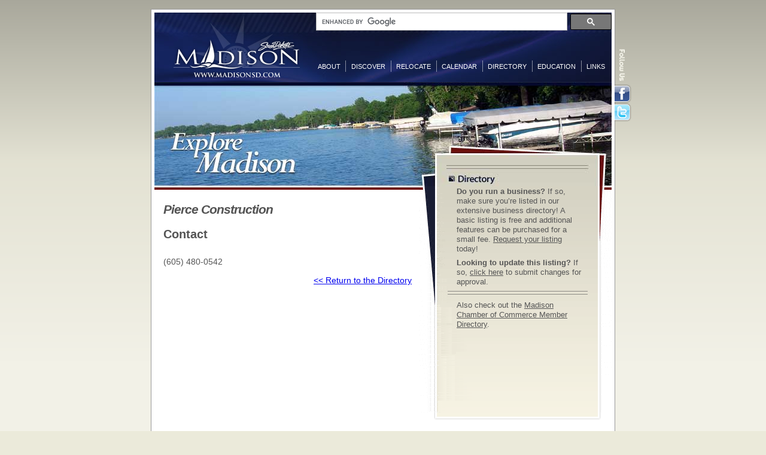

--- FILE ---
content_type: text/html; charset=utf-8
request_url: https://www.madisonsd.com/org/pierce_construction/
body_size: 3442
content:


<!DOCTYPE html>
<html lang="en">
<head id="Head1"><title>
	Pierce Construction - Madison, South Dakota
</title>
<meta name="viewport" content="width=device-width, initial-scale=1">
<meta name="fullcss" content="https://www.madisonsd.com/_/css/msd.min.638484412427958307.css">
<meta name="fulljs" content="https://www.madisonsd.com/_/js/pop.min.638484412397499243.js">
<script>!function(i){"use strict";var m=i.setTimeout,e={},t=i.document,n=t.documentElement;t.head||t.getElementsByTagName("head")[0];function o(e){var t=i.document.getElementsByTagName("script")[0],n=i.document.createElement("script");return n.src=e,n.async=!0,t.parentNode.insertBefore(n,t),n}function r(o,e,r){var a=i.document.createElement("link"),e=e||i.document.getElementsByTagName("script")[0],c=i.document.styleSheets;return a.rel="stylesheet",a.href=o,a.media="only x",e.parentNode.insertBefore(a,e),function e(){for(var t,n=0;n<c.length;n++)c[n].href&&-1<c[n].href.indexOf(o)&&(t=!0);t?a.media=r||"all":m(e)}(),a}function a(e){for(var t,n=i.document.getElementsByTagName("meta"),o=0;o<n.length;o++)if(n[o].name&&n[o].name===e){t=n[o];break}return t}e.loadJS=o,e.loadCSS=r,e.getMeta=a,e.cookie=function(e,t,n){var o;if(void 0===t)return 2==(o=("; "+i.document.cookie).split("; "+e+"=")).length?o.pop().split(";").shift():null;n=(n=!1===t?-1:n)?((o=new Date).setTime(o.getTime()+24*n*60*60*1e3),"; expires="+o.toGMTString()):"",i.document.cookie=e+"="+t+n+"; path=/"},"querySelector"in t&&(n.className+=" "+["enhanced"].join(" "),(t=a("fulljs"))&&o(t.content),(n=a("fonts"))&&r(n.content),i.enhance=e)}(this);</script><link rel="stylesheet" href="https://www.madisonsd.com/_/css/msd.min.638484412427958307.css" media="screen">
<script>
	(function () {
		var cx = '003306663891483729480:qwt4rpottwq';
		var gcse = document.createElement('script');
		gcse.type = 'text/javascript';
		gcse.async = true;
		gcse.src = (document.location.protocol == 'https:' ? 'https:' : 'http:') +
			'//cse.google.com/cse.js?cx=' + cx;
		var s = document.getElementsByTagName('script')[0];
		s.parentNode.insertBefore(gcse, s);
	})();
</script>

    <meta name="keywords" content="Construction, Remodel" /><meta name="description" content="Pierce Construction is a local contractor out of Madison, SD." />
    <link rel="canonical" href='https://www.madisonsd.com/org/pierce_construction/' />
    <style>
        @media screen and (min-width: 800px) {
            #directory #main {
                background-image: url(https://www.madisonsd.com/img/v3/snd/h/directory.jpg);
            }
        }
    </style>
</head>
<body id="directory">
    <form method="post" action="./?n=pierce_construction" id="MainForm">
<div class="aspNetHidden">
<input type="hidden" name="__VIEWSTATE" id="__VIEWSTATE" value="TOzelBiGQKqEcudXcIKWGAuW94vSk6JZK2skZXVNEb10JrP5s/r/XCoDKF6XkBt9ySXEXXIDJ8j9GCIgpETgcYV9OxCpdtfzXWVa+p7RtUs=" />
</div>

<div class="aspNetHidden">

	<input type="hidden" name="__VIEWSTATEGENERATOR" id="__VIEWSTATEGENERATOR" value="5E664E9A" />
</div>
        <div id="wrap">
            <div id="header">
                <h4 class="head-Title">
                    <a href="/" title="Madison, South Dakota">MadisonSD.com</a></h4>
                

<div class="CustSearchBox">
	<gcse:searchbox-only resultsurl="https://www.madisonsd.com/search/"></gcse:searchbox-only>
</div>

<ul class="site-nav">
	<li id="nav-about"><a class="nav-Link" href="https://www.madisonsd.com/about/" title="About Madison, South Dakota">About</a></li>
	<li id="nav-discover"><a class="nav-Link" href="https://www.madisonsd.com/discover/" title="Discover Madison, South Dakota">Discover</a></li>
	<li id="nav-relocate"><a class="nav-Link" href="https://www.madisonsd.com/relocate/" title="Relocate to Madison, South Dakota">Relocate</a></li>
	<li id="nav-calendar"><a class="nav-Link" href="https://www.madisonsd.com/calendar/" title="Calendar of Events">Calendar</a></li>
	<li id="nav-directory"><a class="nav-Link" href="https://www.madisonsd.com/directory/" title="Directory of Organizations">Directory</a></li>
	<li id="nav-education"><a class="nav-Link" href="https://www.madisonsd.com/education/" title="Education in Madison, South Dakota">Education</a></li>
	<li id="nav-links"><a class="nav-Link" href="https://www.madisonsd.com/about/helpful.aspx" title="Helpful Links">Links</a></li>
</ul>

            </div>
            <div id="main">
                <div id="content" class="confine">
                    

    <div class="contentpad">
        <h1 id="contentholder_divOrgTitle">Pierce Construction</h1>

        <p></p>

        <div id="contentholder_divMainContact">
            <h3>Contact</h3>
            <div id="contentholder_divMainContactHtml"><br />(605) 480-0542</div>
        </div>

        

        

        <p style="text-align: right;"><a href="/directory/">&lt;&lt; Return to the Directory</a></p>
    </div>

                </div>
                <div id="sidebar" class="sidebar">
                    <div class="sidebar-Top">
                        <div class="sidebar-Bottom">
                            
    <h2>Directory</h2>
    

    <div id="navholder_divSideExra">
        <p><strong>Do you run a business?</strong> If so, make sure you&rsquo;re listed in our extensive business directory! A basic listing is free and additional features can be purchased for a small fee.  <a href='/Directory/SignUp.aspx'>Request your listing</a> today!</p>
        <p><strong>Looking to update this listing?</strong>  If so, <a href="/Org/Register/630" id="navholder_lnkUpdate">click here</a> to submit changes for approval.</p>
        <img src="/img/v3/snd/navhr.png" alt="" class="break" />
        <p>Also check out the <a target="_blank" href="https://business.chamberofmadisonsd.com/list/">Madison Chamber of Commerce Member Directory</a>.</p>
    </div>
    <br />

                        </div>
                    </div>
                </div>
                <br style="clear: both" />
            </div>
            
    <p class="breadcrumb">
        <a href="/" title="Madison, SD">Home</a> &raquo; <a href="/directory/" title="Directory of Madison, SD">Directory</a> &raquo; <strong id="cphCrumbs_crumble">Pierce Construction</strong>
    </p>

            

<div class="social-Wrap" id="tabs">
    <span class="social-Follow">Follow Us</span>
    <a class="social-Btn" id="fbTab" href="https://www.facebook.com/pages/Madison-SD/308959578002?ref=ts" title="Facebook" target="_blank">Facebook</a>
    <a class="social-Btn" id="twitTab" href="https://twitter.com/madisonsdus" title="Twitter" target="_blank">Twitter</a>
</div>

        </div>
        
<div id="tagline">
    <p>&copy; 2006&ndash;2026 <a href="https://www.bulldogmediagroup.com/" target="_blank" title="Bulldog Media Group">Bulldog Media Group</a> &#8212; <a href="/site/terms.aspx" title="Terms of Service">Terms of Service</a></p>
</div>

    </form>
    
    
    <script src="/script/imggallery.min.638124849005172817.js"></script>

    
    <!-- Google tag (gtag.js) -->
    <script async src="https://www.googletagmanager.com/gtag/js?id=G-J1F5XGW8PH"></script>
    <script>
        window.dataLayer = window.dataLayer || [];
        function gtag() { dataLayer.push(arguments); }
        gtag('js', new Date());

        gtag('config', 'G-J1F5XGW8PH');
    </script>


</body>
</html>


--- FILE ---
content_type: text/css
request_url: https://www.madisonsd.com/_/css/msd.min.638484412427958307.css
body_size: 7221
content:
*,*:before,*:after{margin:0;padding:0;box-sizing:border-box}sub,sup{font-size:75%;line-height:0;position:relative;vertical-align:baseline}sup{top:-.5em}sub{bottom:-.25em}html{font-size:87.5%}body,input,select,textarea{font-family:Arial, Verdana, sans-serif}body{background-color:#ebeada;color:#555}@media screen and (min-width: 800px){body{min-height:100vh;padding:15px 0;background-image:linear-gradient(rgba(52,52,46,0.36), rgba(213,212,198,0.36) 270px, rgba(255,255,255,0.36) 603px, rgba(255,255,255,0.36))}}h1,h2{color:#545454;font-weight:bold;font-family:Verdana, Arial, sans-serif}h1{font-style:italic;font-size:1.357142857142857em;margin:0 0 5px 0;letter-spacing:-1px;line-height:1}@media screen and (min-width: 800px){h1{font-size:1.5em}}h2{margin:0;padding:3px 0 5px;font-size:large;letter-spacing:-1px}h3{margin:1em 0 .5em;font-size:1.428571428571429em}h4{margin:1em 0 .1em;font-size:1.285714285714286em;font-style:italic}p{margin:1em 0;line-height:1.3}h1+p,h2+p,h3+p,h4+p{margin-top:0}ul,ol{margin:1em 0;padding-left:3ex}li{margin:0 0 12px}@media screen and (min-width: 800px){li{margin-bottom:7px}}img{max-width:100%}a img{border:none}input[type="submit"]{padding:1px 6px;cursor:pointer}#wrap{position:relative;width:100%;max-width:776px;margin:0 auto;padding:5px;border:1px solid #999;border-bottom:2px solid #AAA;background-color:#fff}#tagline{padding:5px 0 0;color:#4D5768;font-family:Verdana, Arial, sans-serif;font-size:11px;text-align:center}#tagline p{line-height:2.7}#tagline a{white-space:nowrap}#tagline a:link{color:#4D5768;text-decoration:none}#tagline a:visited{color:#4D5768}#tagline a:hover{color:#190099;text-decoration:underline}@media screen and (min-width: 800px){#tagline{font-size:10px}#tagline p{line-height:normal}}.head-Title{position:relative;width:100%;height:116px;margin:0;background-color:#111F4E;color:#fff;text-indent:-999em;font-size:1px;overflow:hidden}.head-Title a{display:block;width:215px;height:106px;margin:0 auto;background:url(../../_/img/logo2-trans.png) 0 0 no-repeat transparent;text-decoration:none}.head-Title a:link,.head-Title a:visited{color:#fff}@media screen and (min-width: 500px){.head-Title{background:url(../../img/v3/snd/top.jpg) 0 0 no-repeat #111F4E}}@media screen and (min-width: 800px){.head-Title a{position:absolute;top:4px;left:30px;margin:0}}.CustSearchBox{clear:both}#wrap .gsc-input{padding-right:3px}@media screen and (min-width: 800px){.CustSearchBox{position:absolute;top:5px;right:5px;width:494px}#top .CustSearchBox{width:454px}}.site-nav{width:100%;margin:0;padding:0 0 8px;font-size:1px;list-style:none;overflow-x:auto;overflow-y:hidden;text-align:center;white-space:nowrap;-webkit-overflow-scrolling:touch}.site-nav>li{display:inline-block;margin:0}.nav-Link{display:inline-block;padding:.333em .777em;border-left:solid 1px rgba(255,255,255,0.5);font-size:11px;text-decoration:none;text-transform:uppercase}.site-nav>li:first-child .nav-Link{border:none}@media screen and (min-width: 800px){.site-nav{position:absolute;top:85px;right:7px;width:auto}.nav-Link:link,.nav-Link:visited{color:#fff}.nav-Link:hover,.nav-Link:focus,.nav-Link:active{color:yellow;text-shadow:0 0 12px #fff}}#main{position:relative;background-color:#fff}.contentpad{position:relative;padding:1em 0}.confine{max-width:37em}@media screen and (min-width: 800px){#main{--header-url: url(https://cdn.bmgfiles.com/madisonsd/img/v3/snd/h/qol.jpg);padding:174px 0 0;background-position:top center;background-size:contain;background-repeat:no-repeat;background-image:var(--header-url)}#content{min-height:400px}.contentpad{padding:2em 0 0 15px}.confine{float:left;width:430px}}.sidebar{max-width:37em;padding:1em 0}.sidebar h2+ul{margin-top:0}@media screen and (min-width: 800px){.sidebar{float:right;width:322px;min-height:396px;margin:0;padding:0;background:url("[data-uri]") top left repeat-y white}.sidebar-Top{background:url(../../img/v3/snd/sidetop.png) top left no-repeat transparent}.sidebar-Bottom{min-height:396px;padding:1px 40px 20px 48px;background:url("[data-uri]") bottom left no-repeat transparent}.sidebar h2:first-of-type{display:none}.sidebar ul,.sidebar .sbsec{margin:0 0 15px;padding:0}.sidebar li{display:block;margin:0 10px 7px 15px;font-size:0.9em}.sidebar p{margin:0 10px 7px 15px;font-size:0.9em}.sidebar a:link,.sidebar a:visited,.sidebar a:active{color:#565656}.sidebar a:hover{color:black}.sidebar h3{background:url("[data-uri]") 0 3px no-repeat transparent;padding-left:15px;color:#0E1319;font-size:1.1em}.sidebar hr,.sidebar .chunk{background:url("[data-uri]") left bottom no-repeat transparent}.sidebar hr{border:none;height:8px;margin:0 0 1em 0}.sidebar .chunk{padding:1px 0 10px;margin:0 0 10px}}.sidebar .contactbutton{margin:5px 0 20px}.contactbutton a{display:block;margin:0 0 0 10px;width:152px;height:49px;background:url(../../img/v3/snd/contact.png) 0 0 no-repeat transparent;text-indent:-99em;font-size:1px;overflow:hidden}.contactbutton a:hover{background:url(../../img/v3/snd/contact-o.png) 0 0 no-repeat transparent}.sidebar .entrybutton{margin:5px 0 10px}.entrybutton a{display:block;margin:0 0 0 10px;width:152px;height:49px;background:url(../../img/v3/snd/entry.png) 0 0 no-repeat transparent;text-indent:-99em;font-size:1px;overflow:hidden}.entrybutton a:hover{background-position:0 -53px}.breadcrumb{margin:1em 0 0;padding:4px 0 4px 10px;background-color:#eee;background-image:linear-gradient(rgba(0,0,0,0.1), rgba(0,0,0,0) 33%, rgba(0,0,0,0) 67%, rgba(0,0,0,0.1))}.breadcrumb>*{font-size:8pt;font-weight:bold}.breadcrumb a{display:inline-block;padding:.333em;color:#0D256F !important;text-decoration:none}#NewsPopWrap{position:fixed;top:0;left:0;z-index:999;width:100%;height:100%;background-color:#777;background-color:rgba(0,0,0,0.4)}.NewsPopClose{position:absolute;top:20px;right:10px;z-index:2;width:2em;background-color:#c00;border-radius:50%;color:#fff;font-family:Verdana,sans-serif;font-size:16px;font-weight:bold;line-height:2;text-align:center;text-decoration:none;text-transform:uppercase}#NewsPopFrame{position:absolute;top:0;left:0;z-index:1;width:100%;height:100%;background:#eee;border:none}@media screen and (min-width: 600px) and (min-height: 600px){.NewsPopClose{top:50%;right:50%;margin:-300px -300px 0 0}#NewsPopFrame{top:50%;left:50%;width:520px;height:600px;margin:-300px 0 0 -260px;border-radius:7px}}.ImgGallery{width:100%;margin:2em 0;padding:20px 10px;background:#DDDAC9;box-shadow:0 0 0 4px #fff, 0 0 0 5px #ccc}.ImgGallery h2{position:relative;margin:0 20px;padding:0;color:#1C1E4E;text-shadow:-1px -1px 0 #fff, 1px -1px 0 #fff, -1px 1px 0 #fff, 1px 1px 0 #fff}.ImgGallery h2:before{content:url("[data-uri]");display:block;width:10px;height:9px;line-height:0.1px;position:absolute;left:-15px;top:.5em;margin-top:-1px;font-size:inherit}.ImgGallery h2+p{margin:0 20px 1em;padding:0;font-size:0.8571428571428571em}.ImgGallery ul{margin:0;padding:0;overflow:auto;list-style:none}.ImgGallery li{float:left;width:33.33333333333333%;margin:0 0 5px;padding:0}.ImgGallery li.FullWidth{width:99%}.ImgGallery .ImgGalleryItem{display:block;text-align:center;border:none}.ImgGallery img{display:inline-block;border:2px solid white}#ImgGalleryWrap{position:fixed;top:0;right:0;bottom:0;left:0;z-index:999;margin:0;padding:3%;background:#777;background:rgba(0,0,0,0.5);text-align:center}#ImgGalleryWrap img{display:block;margin:3em auto 1em;padding:0;border:solid 5px #fff}#ImgGalleryWrap .ImgGalleryClose{position:absolute;top:20px;right:20px;z-index:2;width:2em;background-color:#c00;border-radius:50%;color:#fff;font-family:Verdana,sans-serif;font-size:16px;font-weight:bold;line-height:2;text-align:center;text-decoration:none;text-transform:uppercase}#ImgGalleryWrap .ImgGalleryPrev,#ImgGalleryWrap .ImgGalleryNext{position:absolute;top:4.444rem;bottom:0;left:0;z-index:1;display:block;padding:25% 0 0;width:25%;color:#999;color:rgba(255,255,255,0.333);text-align:center;text-decoration:none;font-weight:bold;font-size:7em;line-height:1}#ImgGalleryWrap .ImgGalleryNext{left:auto;right:0}#ImgGalleryWrap .ImgGalleryPrev:hover,#ImgGalleryWrap .ImgGalleryNext:hover{color:#fff}#ImgGalleryWrap .ImgGalleryPrev span,#ImgGalleryWrap .ImgGalleryNext span{display:none}.social-Wrap{margin:.7em 0;text-align:center}.social-Follow{padding-right:.25em}.social-Btn{display:inline-block;padding:0 .25em}@media screen and (min-width: 850px){.social-Follow{display:none}.social-Wrap,.social-Btn:hover{background:transparent url("../../img/v3/main/tabs.png") 0 0 no-repeat}.social-Wrap{position:absolute;top:57px;right:-30px;width:30px;height:130px;margin:0;overflow:visible}.social-Btn{display:block;position:absolute;width:30px;padding:0;font-size:1px;overflow:hidden;text-indent:-99em}#fbTab{top:69px;height:30px}#fbTab:hover{background-position:0 -138px}#twitTab{top:100px;height:32px}#twitTab:hover{background-position:0 -169px}}.hide{display:none}img.pngicon{width:16px;height:16px;vertical-align:text-bottom}.alt td{background-color:#F6F6F6}.alt th{background-color:#FFF}p.nomatch{padding:50px 45px;font-style:italic;text-align:center}.info{border:1px solid #0012FF;background:url("[data-uri]") 10px 20px no-repeat #F4F9FF;padding:20px 20px 20px 70px;min-height:50px;_height:50px}p.error{padding:20px 20px 20px 70px;background:url("[data-uri]") 10px 20px no-repeat #FDFFC8;border:1px solid red;color:Red}.error{color:Red;font-weight:bold}.dateline{font-style:italic;font-size:smaller}.note{font-style:italic}.devnote{color:Red}.list{list-style:none}.Media{margin:5px 0}.Media img{display:block;margin:0 auto;border:1px solid black}img.break{display:block;margin:5px auto 10px}.dataFix{font-size:8pt;margin:0;color:#131C47;display:inline}.table1{margin:0 0 1em;border-collapse:collapse}.table1 th,.table1 td{padding:1px 4px;border:solid 1px #777}.directory{width:100%;margin:1em 0;border-collapse:collapse;table-layout:fixed}.directory th{padding:0 3px;border-bottom:2px solid #AAA;text-align:left}.directory td{padding:7px 3px;vertical-align:top}.directory td.head{text-align:center;font-size:16px;font-weight:bold;font-style:italic}.PhoneCell{width:7.7em}.addthis_button{position:absolute;right:3px;top:3px}@media screen and (min-width: 800px){.addthis_button{right:-12px;top:7px}}


--- FILE ---
content_type: application/x-javascript
request_url: https://www.madisonsd.com/script/imggallery.min.638124849005172817.js
body_size: 792
content:
(function(n){function a(){return i.className="hide",!1}function v(){return t==0?t=h:t--,s.src=r[t].href,!1}function y(){return t==h?t=0:t++,s.src=r[t].href,!1}function p(n){n.preventDefault();t=this.getAttribute("data-index");s.src=this.href;i.className=""}var o;if(!n.getElementById("ImgGalleryWrap")){var r=n.querySelectorAll("a.ImgGalleryItem"),h=0,t=0,i=n.createElement("div"),s=n.createElement("img"),e=n.createElement("a"),u=n.createElement("a"),f=n.createElement("a"),c=n.createElement("span"),l=n.createElement("span");if(r.length!=0)for(h=r.length-1,i.id="ImgGalleryWrap",i.className="hide",s.alt="",e.appendChild(n.createTextNode("X")),e.href="#",e.className="ImgGalleryClose",e.title="Close (Esc)",e.onclick=a,c.appendChild(n.createTextNode(" Prev")),u.appendChild(n.createTextNode("<")),u.appendChild(c),u.href="#",u.className="ImgGalleryPrev",u.title="Previous (Left Arrow)",u.onclick=v,l.appendChild(n.createTextNode("Next ")),f.appendChild(l),f.appendChild(n.createTextNode(">")),f.href="#",f.className="ImgGalleryNext",f.title="Next (Right Arrow)",f.onclick=y,n.onkeydown=function(n){var i=n||window.event,t=i.keyCode;t==37?v():t==39?y():t==27&&a()},i.appendChild(s),h>1&&(i.appendChild(u),i.appendChild(f)),i.appendChild(e),n.body.appendChild(i),o=0;o<r.length;o++)r[o].setAttribute("data-index",o),r[o].onclick=p}})(document);
/*
//# sourceMappingURL=ImgGallery.min.js.map
*/